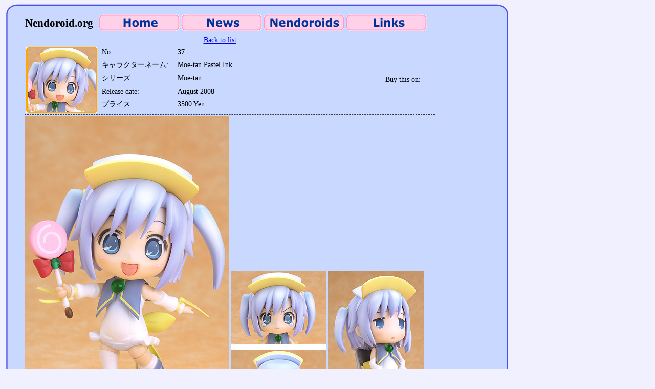

--- FILE ---
content_type: text/html; charset=UTF-8
request_url: http://www.nendoroid.org/nendoroid.php?n=37
body_size: 1815
content:
<!DOCTYPE html PUBLIC "-//W3C//DTD XHTML 1.0 Transitional//EN" "http://www.w3.org/TR/xhtml1/DTD/xhtml1-transitional.dtd">
<html lang="">
<head><title>Moe-tan Pastel Ink (Moe-tan) - Nendoroid.org</title>
<script type="text/javascript">
window.google_analytics_uacct = "UA-2630520-3";
</script>
<meta name="content-type" content="text/html; charset: utf-8" />
<meta name="description" content="Moe-tan Pastel Ink, " />
<meta name="keywords" content="Moe-tan Pastel Ink,nendoroid, nendoroid petit, nendoroids, ねんどろいど, figma, good smile, suzumiya haruhi, death note, figures, anime, manga, lucky star, disney" />
<link rel="stylesheet" type="text/css" href="nendoroid.css" />
</head>
<body>
<div id="fb-root"></div>
<script>(function(d, s, id) {
  var js, fjs = d.getElementsByTagName(s)[0];
  if (d.getElementById(id)) return;
  js = d.createElement(s); js.id = id;
  js.src = "//connect.facebook.net/en_GB/sdk.js#xfbml=1&version=v2.4";
  fjs.parentNode.insertBefore(js, fjs);
}(document, 'script', 'facebook-jssdk'));</script>
<table id="page">
<tr><td colspan="3" id="menu">
<ul>
<li><span class="title">Nendoroid.org</span></li>
<li><a href="/index.php"><img src="/images/home.png" alt="home" /></a></li>
<li><a href="/news.php"><img src="/images/news.png" alt="news" /></a></li>
<li><a href="/nendoroids.php"><img src="/images/nendoroids.png" alt="nendoroids" /></a></li>
<li><a href="/links.php"><img src="/images/links.png" alt="links" /></a></li>
</ul>
</td></tr><tr id="table_bg"><td id="ntoplinks" align="center"><a href="nendoroids.php?p=4">Back to list</a></td><td id="adscol" rowspan="3" align="center" valign="top">
<br/>
<iframe src="http://rcm-na.amazon-adsystem.com/e/cm?t=nendoroid-20&o=1&p=11&l=st1&mode=dvd&search=Moe-tan&fc1=000000&lt1=_blank&lc1=3366FF&bg1=FFFFFF&f=ifr" marginwidth="0" marginheight="0" width="120" height="600" border="0" frameborder="0" style="border:none;" scrolling="no"></iframe>

</td><td>&nbsp;</td>
</tr>
<tr id="table_bg"><td id="nendoroid-item" valign="top">
<table><tr><td rowspan="7" width="144"><a href="nendoroid.php?n=37"><img src="images/nendoroid/37/preview37.jpg" alt="Moe-tan Pastel Ink (Moe-tan)" /></a></td><td width="144">No.</td><td><b>37</b></td>
<td width="120" rowspan="7" valign="middle" align="center">Buy this on:<br/>
</td></tr>
<tr><td nowrap>キャラクターネーム:</td><td><h2>Moe-tan Pastel Ink</h2></td></tr>
<tr><td nowrap>シリーズ:</td><td><h1>Moe-tan</h1></td></tr>
<tr><td nowrap>Release date:</td><td>August 2008</td></tr>
<tr><td>プライス:</td><td>3500 Yen </td></tr>
<tr><td></td><td colspan="2"><div class="fb-like" data-layout="standard" data-action="like" data-show-faces="true" data-share="true"></div></td></tr>
</table>
</td><td>&nbsp;</td></tr>
<tr id="table_bg"><td id="nendoroid-item" valign="top">

<img src="images/nendoroid/37/gsc0808_01-01.jpg" alt="Moe-tan Pastel Ink" /> <img src="images/nendoroid/37/gsc0808_01-02.jpg" alt="Moe-tan Pastel Ink" /> <img src="images/nendoroid/37/gsc0808_01-03.jpg" alt="Moe-tan Pastel Ink" /> <img src="images/nendoroid/37/gsc0808_01-05.jpg" alt="Moe-tan Pastel Ink" /> </td><td>&nbsp;</td></tr>
<tr><td colspan="3" id="footer">Images, Nendoroid and Figma are all courtesy of <a href="http://www.goodsmile.info/">Good Smile Company</a> and Max Factory.</td></tr>
</table>
<!-- Start of StatCounter Code -->
<script type="text/javascript">
var sc_project=3432749; 
var sc_invisible=1; 
var sc_partition=38; 
var sc_security="291b4e22"; 
</script>

<script type="text/javascript" src="http://www.statcounter.com/counter/counter_xhtml.js"></script><noscript><div class="statcounter"><a href="http://www.statcounter.com/" target="_blank"><img class="statcounter" src="http://c39.statcounter.com/3432749/0/291b4e22/1/" alt="free hit counter" ></a></div></noscript>
<!-- End of StatCounter Code -->
<script src="http://www.google-analytics.com/urchin.js" type="text/javascript">
</script>
<script type="text/javascript">
_uacct = "UA-2630520-3";
urchinTracker();
</script>
</body>
</html>

--- FILE ---
content_type: text/css
request_url: http://www.nendoroid.org/nendoroid.css
body_size: 586
content:
BODY {
	font-family: Verdana;
	background-color: #F0F0FF;
	font-size: 11px;
	
}
*:lang(ja) {
	font-family: sans-serif;
}

img {
	border: none;
}

#ad {
	float: right;
	z-index: 2;
}
#page {
	width: 990px;
	border-collapse: collapse;
}
#menu {
	background: url(images/background.png) no-repeat top;
}
#table_bg {
	background: url(images/background-mid.png) repeat-y center;
}

#menu ul {
	list-style-type: none;
}

#menu ul li {
	display: inline;
	width: 100px;
}

#menu ul li img {
	position: relative;
	top: 8px;
	left: 8px;
}
#news {
	padding: 4px;
	width: 30%;
	vertical-align: top;
}

#news-full {
	padding: 4px;
	vertical-align: top;
}

#news ul, #news-full ul {
	list-style-type: none;
}
#news h3, #news-full h3 {
	font-size: 12px;
}

#latest {
	vertical-align: top;
	text-align: center;
	padding: 16px;
}

#footer {
	background: url(images/background.png) no-repeat bottom;
	height: 32px;
	text-align: center;
}

#adscol {
	width: 140px;
}
.title {
	font-size: 16pt;
	font-weight: bold;
}

#nendoroid-item {
	padding-left: 40px;
	
}

#nendoroid-item td {
	font-size: 14px;
}

#nendoroid-item table {
	width: 100%;
	border-bottom: 1px dashed #333;
}

#nendoroid-item td h1, #nendoroid-item td h2 {
	font-weight: normal;
	font-size: 14px;
	display: inline;
}

#ntoplinks {
	font-size: 14px;
}